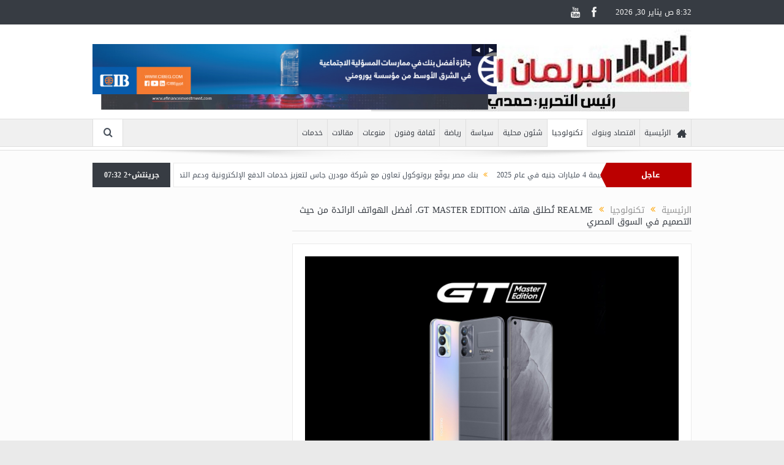

--- FILE ---
content_type: text/html; charset=UTF-8
request_url: http://parliamenteconomic.com/realme-%D8%AA%D9%8F%D8%B7%D9%84%D9%82-%D9%87%D8%A7%D8%AA%D9%81-gt-master-edition%D8%8C-%D8%A3%D9%81%D8%B6%D9%84-%D8%A7%D9%84%D9%87%D9%88%D8%A7%D8%AA%D9%81-%D8%A7%D9%84%D8%B1%D8%A7%D8%A6%D8%AF%D8%A9/
body_size: 17347
content:
<!DOCTYPE html>
<!--[if lt IE 7]>      <html class="no-js lt-ie9 lt-ie8 lt-ie7" dir="rtl" lang="ar"> <![endif]-->
<!--[if IE 7]>         <html class="no-js lt-ie9 lt-ie8" dir="rtl" lang="ar"> <![endif]-->
<!--[if IE 8]>         <html class="no-js lt-ie9" dir="rtl" lang="ar"> <![endif]-->
<!--[if gt IE 8]><!--> <html class="no-js" dir="rtl" lang="ar"> <!--<![endif]-->
    <head>
	<meta charset="UTF-8" />
        <meta http-equiv="X-UA-Compatible" content="IE=edge,chrome=1">
	<title>realme تُطلق هاتف GT Master Edition، أفضل الهواتف الرائدة من حيث التصميم في السوق المصري - البرلمان الاقتصادي</title>
	<link rel="profile" href="http://gmpg.org/xfn/11">
	<link rel="pingback" href="http://parliamenteconomic.com/xmlrpc.php">
<meta property="og:image" content="http://parliamenteconomic.com/wp-content/uploads/2021/12/IMG-20211207-WA0013-1024x576.jpg"/>
    <meta property="og:image:width" content="1024" />
    <meta property="og:image:height" content="1024" />

<meta property="og:title" content="realme تُطلق هاتف GT Master Edition، أفضل الهواتف الرائدة من حيث التصميم في السوق المصري"/>
<meta property="og:type" content="article"/>
<meta property="og:description" content="realme تُطلق هاتف GT Master Edition، أفضل الهواتف الرائدة من حيث التصميم في السوق المصري القاهرة في 7 ديسمبر 2021-أعلنت realme أمس عن إطلاق هاتف GT Master Edition، أفضل هواتفها الرائدة من حيث التصميم"/>
<meta property="og:url" content="http://parliamenteconomic.com/realme-%d8%aa%d9%8f%d8%b7%d9%84%d9%82-%d9%87%d8%a7%d8%aa%d9%81-gt-master-edition%d8%8c-%d8%a3%d9%81%d8%b6%d9%84-%d8%a7%d9%84%d9%87%d9%88%d8%a7%d8%aa%d9%81-%d8%a7%d9%84%d8%b1%d8%a7%d8%a6%d8%af%d8%a9/"/>
<meta property="og:site_name" content="البرلمان الاقتصادي"/>

<meta name="viewport" content="width=device-width, initial-scale=1, maximum-scale=1">
<link rel="shortcut icon" href="" />
<link rel="apple-touch-icon" href="http://parliamenteconomic.com/wp-content/themes/2/goodnews5/apple-touch-icon-precomposed.png" />

<link rel="pingback" href="http://parliamenteconomic.com/xmlrpc.php" />
        <!--[if lt IE 9]>
	<script src="http://parliamenteconomic.com/wp-content/themes/2/goodnews5/framework/helpers/js/html5.js"></script>
	<script src="http://parliamenteconomic.com/wp-content/themes/2/goodnews5/framework/helpers/js/IE9.js"></script>
	<![endif]-->
	<meta name='robots' content='index, follow, max-image-preview:large, max-snippet:-1, max-video-preview:-1' />
	<style>img:is([sizes="auto" i], [sizes^="auto," i]) { contain-intrinsic-size: 3000px 1500px }</style>
	
	<!-- This site is optimized with the Yoast SEO plugin v20.9 - https://yoast.com/wordpress/plugins/seo/ -->
	<link rel="canonical" href="http://parliamenteconomic.com/realme-تُطلق-هاتف-gt-master-edition،-أفضل-الهواتف-الرائدة/" />
	<meta property="og:locale" content="ar_AR" />
	<meta property="og:type" content="article" />
	<meta property="og:title" content="realme تُطلق هاتف GT Master Edition، أفضل الهواتف الرائدة من حيث التصميم في السوق المصري - البرلمان الاقتصادي" />
	<meta property="og:description" content="realme تُطلق هاتف GT Master Edition، أفضل الهواتف الرائدة من حيث التصميم في السوق المصري القاهرة في 7 ديسمبر 2021-أعلنت realme أمس عن إطلاق هاتف GT Master Edition، أفضل هواتفها الرائدة من حيث التصميم لعام 2021. يمثل الهاتف الثوري الجد كليًا في تصميمه وإمكانياته نقلة نوعية في صناعة الهواتف المحمولة على المستوى العالمي، وهو متاح [&hellip;]" />
	<meta property="og:url" content="http://parliamenteconomic.com/realme-تُطلق-هاتف-gt-master-edition،-أفضل-الهواتف-الرائدة/" />
	<meta property="og:site_name" content="البرلمان الاقتصادي" />
	<meta property="article:published_time" content="2021-12-07T13:23:42+00:00" />
	<meta property="og:image" content="http://parliamenteconomic.com/wp-content/uploads/2021/12/IMG-20211207-WA0013.jpg" />
	<meta property="og:image:width" content="1280" />
	<meta property="og:image:height" content="720" />
	<meta property="og:image:type" content="image/jpeg" />
	<meta name="author" content="حمدي الجمل" />
	<meta name="twitter:card" content="summary_large_image" />
	<meta name="twitter:label1" content="كُتب بواسطة" />
	<meta name="twitter:data1" content="حمدي الجمل" />
	<meta name="twitter:label2" content="وقت القراءة المُقدّر" />
	<meta name="twitter:data2" content="دقيقة واحدة" />
	<script type="application/ld+json" class="yoast-schema-graph">{"@context":"https://schema.org","@graph":[{"@type":"WebPage","@id":"http://parliamenteconomic.com/realme-%d8%aa%d9%8f%d8%b7%d9%84%d9%82-%d9%87%d8%a7%d8%aa%d9%81-gt-master-edition%d8%8c-%d8%a3%d9%81%d8%b6%d9%84-%d8%a7%d9%84%d9%87%d9%88%d8%a7%d8%aa%d9%81-%d8%a7%d9%84%d8%b1%d8%a7%d8%a6%d8%af%d8%a9/","url":"http://parliamenteconomic.com/realme-%d8%aa%d9%8f%d8%b7%d9%84%d9%82-%d9%87%d8%a7%d8%aa%d9%81-gt-master-edition%d8%8c-%d8%a3%d9%81%d8%b6%d9%84-%d8%a7%d9%84%d9%87%d9%88%d8%a7%d8%aa%d9%81-%d8%a7%d9%84%d8%b1%d8%a7%d8%a6%d8%af%d8%a9/","name":"realme تُطلق هاتف GT Master Edition، أفضل الهواتف الرائدة من حيث التصميم في السوق المصري - البرلمان الاقتصادي","isPartOf":{"@id":"https://parliamenteconomic.com/#website"},"primaryImageOfPage":{"@id":"http://parliamenteconomic.com/realme-%d8%aa%d9%8f%d8%b7%d9%84%d9%82-%d9%87%d8%a7%d8%aa%d9%81-gt-master-edition%d8%8c-%d8%a3%d9%81%d8%b6%d9%84-%d8%a7%d9%84%d9%87%d9%88%d8%a7%d8%aa%d9%81-%d8%a7%d9%84%d8%b1%d8%a7%d8%a6%d8%af%d8%a9/#primaryimage"},"image":{"@id":"http://parliamenteconomic.com/realme-%d8%aa%d9%8f%d8%b7%d9%84%d9%82-%d9%87%d8%a7%d8%aa%d9%81-gt-master-edition%d8%8c-%d8%a3%d9%81%d8%b6%d9%84-%d8%a7%d9%84%d9%87%d9%88%d8%a7%d8%aa%d9%81-%d8%a7%d9%84%d8%b1%d8%a7%d8%a6%d8%af%d8%a9/#primaryimage"},"thumbnailUrl":"http://parliamenteconomic.com/wp-content/uploads/2021/12/IMG-20211207-WA0013.jpg","datePublished":"2021-12-07T13:23:42+00:00","dateModified":"2021-12-07T13:23:42+00:00","author":{"@id":"https://parliamenteconomic.com/#/schema/person/ee215b81f433740aeca759af1fc3ff77"},"inLanguage":"ar","potentialAction":[{"@type":"ReadAction","target":["http://parliamenteconomic.com/realme-%d8%aa%d9%8f%d8%b7%d9%84%d9%82-%d9%87%d8%a7%d8%aa%d9%81-gt-master-edition%d8%8c-%d8%a3%d9%81%d8%b6%d9%84-%d8%a7%d9%84%d9%87%d9%88%d8%a7%d8%aa%d9%81-%d8%a7%d9%84%d8%b1%d8%a7%d8%a6%d8%af%d8%a9/"]}]},{"@type":"ImageObject","inLanguage":"ar","@id":"http://parliamenteconomic.com/realme-%d8%aa%d9%8f%d8%b7%d9%84%d9%82-%d9%87%d8%a7%d8%aa%d9%81-gt-master-edition%d8%8c-%d8%a3%d9%81%d8%b6%d9%84-%d8%a7%d9%84%d9%87%d9%88%d8%a7%d8%aa%d9%81-%d8%a7%d9%84%d8%b1%d8%a7%d8%a6%d8%af%d8%a9/#primaryimage","url":"http://parliamenteconomic.com/wp-content/uploads/2021/12/IMG-20211207-WA0013.jpg","contentUrl":"http://parliamenteconomic.com/wp-content/uploads/2021/12/IMG-20211207-WA0013.jpg","width":1280,"height":720},{"@type":"WebSite","@id":"https://parliamenteconomic.com/#website","url":"https://parliamenteconomic.com/","name":"البرلمان الاقتصادي","description":"بوابتك لعالم الاقتصاد","potentialAction":[{"@type":"SearchAction","target":{"@type":"EntryPoint","urlTemplate":"https://parliamenteconomic.com/?s={search_term_string}"},"query-input":"required name=search_term_string"}],"inLanguage":"ar"},{"@type":"Person","@id":"https://parliamenteconomic.com/#/schema/person/ee215b81f433740aeca759af1fc3ff77","name":"حمدي الجمل","image":{"@type":"ImageObject","inLanguage":"ar","@id":"https://parliamenteconomic.com/#/schema/person/image/","url":"https://secure.gravatar.com/avatar/e876e96c6fc2872669cd5be4cad5af36?s=96&d=mm&r=g","contentUrl":"https://secure.gravatar.com/avatar/e876e96c6fc2872669cd5be4cad5af36?s=96&d=mm&r=g","caption":"حمدي الجمل"},"url":"http://parliamenteconomic.com/author/hamdy/"}]}</script>
	<!-- / Yoast SEO plugin. -->


<link rel="alternate" type="application/rss+xml" title="البرلمان الاقتصادي &laquo; الخلاصة" href="http://parliamenteconomic.com/feed/" />
<link rel="alternate" type="application/rss+xml" title="البرلمان الاقتصادي &laquo; خلاصة التعليقات" href="http://parliamenteconomic.com/comments/feed/" />
<link rel="alternate" type="application/rss+xml" title="البرلمان الاقتصادي &laquo; realme تُطلق هاتف GT Master Edition، أفضل الهواتف الرائدة من حيث التصميم في السوق المصري خلاصة التعليقات" href="http://parliamenteconomic.com/realme-%d8%aa%d9%8f%d8%b7%d9%84%d9%82-%d9%87%d8%a7%d8%aa%d9%81-gt-master-edition%d8%8c-%d8%a3%d9%81%d8%b6%d9%84-%d8%a7%d9%84%d9%87%d9%88%d8%a7%d8%aa%d9%81-%d8%a7%d9%84%d8%b1%d8%a7%d8%a6%d8%af%d8%a9/feed/" />
<script type="text/javascript">
/* <![CDATA[ */
window._wpemojiSettings = {"baseUrl":"https:\/\/s.w.org\/images\/core\/emoji\/15.0.3\/72x72\/","ext":".png","svgUrl":"https:\/\/s.w.org\/images\/core\/emoji\/15.0.3\/svg\/","svgExt":".svg","source":{"concatemoji":"http:\/\/parliamenteconomic.com\/wp-includes\/js\/wp-emoji-release.min.js?ver=64328e48e711573e1bb9254a57d539b8"}};
/*! This file is auto-generated */
!function(i,n){var o,s,e;function c(e){try{var t={supportTests:e,timestamp:(new Date).valueOf()};sessionStorage.setItem(o,JSON.stringify(t))}catch(e){}}function p(e,t,n){e.clearRect(0,0,e.canvas.width,e.canvas.height),e.fillText(t,0,0);var t=new Uint32Array(e.getImageData(0,0,e.canvas.width,e.canvas.height).data),r=(e.clearRect(0,0,e.canvas.width,e.canvas.height),e.fillText(n,0,0),new Uint32Array(e.getImageData(0,0,e.canvas.width,e.canvas.height).data));return t.every(function(e,t){return e===r[t]})}function u(e,t,n){switch(t){case"flag":return n(e,"\ud83c\udff3\ufe0f\u200d\u26a7\ufe0f","\ud83c\udff3\ufe0f\u200b\u26a7\ufe0f")?!1:!n(e,"\ud83c\uddfa\ud83c\uddf3","\ud83c\uddfa\u200b\ud83c\uddf3")&&!n(e,"\ud83c\udff4\udb40\udc67\udb40\udc62\udb40\udc65\udb40\udc6e\udb40\udc67\udb40\udc7f","\ud83c\udff4\u200b\udb40\udc67\u200b\udb40\udc62\u200b\udb40\udc65\u200b\udb40\udc6e\u200b\udb40\udc67\u200b\udb40\udc7f");case"emoji":return!n(e,"\ud83d\udc26\u200d\u2b1b","\ud83d\udc26\u200b\u2b1b")}return!1}function f(e,t,n){var r="undefined"!=typeof WorkerGlobalScope&&self instanceof WorkerGlobalScope?new OffscreenCanvas(300,150):i.createElement("canvas"),a=r.getContext("2d",{willReadFrequently:!0}),o=(a.textBaseline="top",a.font="600 32px Arial",{});return e.forEach(function(e){o[e]=t(a,e,n)}),o}function t(e){var t=i.createElement("script");t.src=e,t.defer=!0,i.head.appendChild(t)}"undefined"!=typeof Promise&&(o="wpEmojiSettingsSupports",s=["flag","emoji"],n.supports={everything:!0,everythingExceptFlag:!0},e=new Promise(function(e){i.addEventListener("DOMContentLoaded",e,{once:!0})}),new Promise(function(t){var n=function(){try{var e=JSON.parse(sessionStorage.getItem(o));if("object"==typeof e&&"number"==typeof e.timestamp&&(new Date).valueOf()<e.timestamp+604800&&"object"==typeof e.supportTests)return e.supportTests}catch(e){}return null}();if(!n){if("undefined"!=typeof Worker&&"undefined"!=typeof OffscreenCanvas&&"undefined"!=typeof URL&&URL.createObjectURL&&"undefined"!=typeof Blob)try{var e="postMessage("+f.toString()+"("+[JSON.stringify(s),u.toString(),p.toString()].join(",")+"));",r=new Blob([e],{type:"text/javascript"}),a=new Worker(URL.createObjectURL(r),{name:"wpTestEmojiSupports"});return void(a.onmessage=function(e){c(n=e.data),a.terminate(),t(n)})}catch(e){}c(n=f(s,u,p))}t(n)}).then(function(e){for(var t in e)n.supports[t]=e[t],n.supports.everything=n.supports.everything&&n.supports[t],"flag"!==t&&(n.supports.everythingExceptFlag=n.supports.everythingExceptFlag&&n.supports[t]);n.supports.everythingExceptFlag=n.supports.everythingExceptFlag&&!n.supports.flag,n.DOMReady=!1,n.readyCallback=function(){n.DOMReady=!0}}).then(function(){return e}).then(function(){var e;n.supports.everything||(n.readyCallback(),(e=n.source||{}).concatemoji?t(e.concatemoji):e.wpemoji&&e.twemoji&&(t(e.twemoji),t(e.wpemoji)))}))}((window,document),window._wpemojiSettings);
/* ]]> */
</script>
<style id='wp-emoji-styles-inline-css' type='text/css'>

	img.wp-smiley, img.emoji {
		display: inline !important;
		border: none !important;
		box-shadow: none !important;
		height: 1em !important;
		width: 1em !important;
		margin: 0 0.07em !important;
		vertical-align: -0.1em !important;
		background: none !important;
		padding: 0 !important;
	}
</style>
<link rel='stylesheet' id='wp-block-library-rtl-css' href='http://parliamenteconomic.com/wp-includes/css/dist/block-library/style-rtl.min.css?ver=64328e48e711573e1bb9254a57d539b8' type='text/css' media='all' />
<style id='classic-theme-styles-inline-css' type='text/css'>
/*! This file is auto-generated */
.wp-block-button__link{color:#fff;background-color:#32373c;border-radius:9999px;box-shadow:none;text-decoration:none;padding:calc(.667em + 2px) calc(1.333em + 2px);font-size:1.125em}.wp-block-file__button{background:#32373c;color:#fff;text-decoration:none}
</style>
<style id='global-styles-inline-css' type='text/css'>
:root{--wp--preset--aspect-ratio--square: 1;--wp--preset--aspect-ratio--4-3: 4/3;--wp--preset--aspect-ratio--3-4: 3/4;--wp--preset--aspect-ratio--3-2: 3/2;--wp--preset--aspect-ratio--2-3: 2/3;--wp--preset--aspect-ratio--16-9: 16/9;--wp--preset--aspect-ratio--9-16: 9/16;--wp--preset--color--black: #000000;--wp--preset--color--cyan-bluish-gray: #abb8c3;--wp--preset--color--white: #ffffff;--wp--preset--color--pale-pink: #f78da7;--wp--preset--color--vivid-red: #cf2e2e;--wp--preset--color--luminous-vivid-orange: #ff6900;--wp--preset--color--luminous-vivid-amber: #fcb900;--wp--preset--color--light-green-cyan: #7bdcb5;--wp--preset--color--vivid-green-cyan: #00d084;--wp--preset--color--pale-cyan-blue: #8ed1fc;--wp--preset--color--vivid-cyan-blue: #0693e3;--wp--preset--color--vivid-purple: #9b51e0;--wp--preset--gradient--vivid-cyan-blue-to-vivid-purple: linear-gradient(135deg,rgba(6,147,227,1) 0%,rgb(155,81,224) 100%);--wp--preset--gradient--light-green-cyan-to-vivid-green-cyan: linear-gradient(135deg,rgb(122,220,180) 0%,rgb(0,208,130) 100%);--wp--preset--gradient--luminous-vivid-amber-to-luminous-vivid-orange: linear-gradient(135deg,rgba(252,185,0,1) 0%,rgba(255,105,0,1) 100%);--wp--preset--gradient--luminous-vivid-orange-to-vivid-red: linear-gradient(135deg,rgba(255,105,0,1) 0%,rgb(207,46,46) 100%);--wp--preset--gradient--very-light-gray-to-cyan-bluish-gray: linear-gradient(135deg,rgb(238,238,238) 0%,rgb(169,184,195) 100%);--wp--preset--gradient--cool-to-warm-spectrum: linear-gradient(135deg,rgb(74,234,220) 0%,rgb(151,120,209) 20%,rgb(207,42,186) 40%,rgb(238,44,130) 60%,rgb(251,105,98) 80%,rgb(254,248,76) 100%);--wp--preset--gradient--blush-light-purple: linear-gradient(135deg,rgb(255,206,236) 0%,rgb(152,150,240) 100%);--wp--preset--gradient--blush-bordeaux: linear-gradient(135deg,rgb(254,205,165) 0%,rgb(254,45,45) 50%,rgb(107,0,62) 100%);--wp--preset--gradient--luminous-dusk: linear-gradient(135deg,rgb(255,203,112) 0%,rgb(199,81,192) 50%,rgb(65,88,208) 100%);--wp--preset--gradient--pale-ocean: linear-gradient(135deg,rgb(255,245,203) 0%,rgb(182,227,212) 50%,rgb(51,167,181) 100%);--wp--preset--gradient--electric-grass: linear-gradient(135deg,rgb(202,248,128) 0%,rgb(113,206,126) 100%);--wp--preset--gradient--midnight: linear-gradient(135deg,rgb(2,3,129) 0%,rgb(40,116,252) 100%);--wp--preset--font-size--small: 13px;--wp--preset--font-size--medium: 20px;--wp--preset--font-size--large: 36px;--wp--preset--font-size--x-large: 42px;--wp--preset--spacing--20: 0.44rem;--wp--preset--spacing--30: 0.67rem;--wp--preset--spacing--40: 1rem;--wp--preset--spacing--50: 1.5rem;--wp--preset--spacing--60: 2.25rem;--wp--preset--spacing--70: 3.38rem;--wp--preset--spacing--80: 5.06rem;--wp--preset--shadow--natural: 6px 6px 9px rgba(0, 0, 0, 0.2);--wp--preset--shadow--deep: 12px 12px 50px rgba(0, 0, 0, 0.4);--wp--preset--shadow--sharp: 6px 6px 0px rgba(0, 0, 0, 0.2);--wp--preset--shadow--outlined: 6px 6px 0px -3px rgba(255, 255, 255, 1), 6px 6px rgba(0, 0, 0, 1);--wp--preset--shadow--crisp: 6px 6px 0px rgba(0, 0, 0, 1);}:where(.is-layout-flex){gap: 0.5em;}:where(.is-layout-grid){gap: 0.5em;}body .is-layout-flex{display: flex;}.is-layout-flex{flex-wrap: wrap;align-items: center;}.is-layout-flex > :is(*, div){margin: 0;}body .is-layout-grid{display: grid;}.is-layout-grid > :is(*, div){margin: 0;}:where(.wp-block-columns.is-layout-flex){gap: 2em;}:where(.wp-block-columns.is-layout-grid){gap: 2em;}:where(.wp-block-post-template.is-layout-flex){gap: 1.25em;}:where(.wp-block-post-template.is-layout-grid){gap: 1.25em;}.has-black-color{color: var(--wp--preset--color--black) !important;}.has-cyan-bluish-gray-color{color: var(--wp--preset--color--cyan-bluish-gray) !important;}.has-white-color{color: var(--wp--preset--color--white) !important;}.has-pale-pink-color{color: var(--wp--preset--color--pale-pink) !important;}.has-vivid-red-color{color: var(--wp--preset--color--vivid-red) !important;}.has-luminous-vivid-orange-color{color: var(--wp--preset--color--luminous-vivid-orange) !important;}.has-luminous-vivid-amber-color{color: var(--wp--preset--color--luminous-vivid-amber) !important;}.has-light-green-cyan-color{color: var(--wp--preset--color--light-green-cyan) !important;}.has-vivid-green-cyan-color{color: var(--wp--preset--color--vivid-green-cyan) !important;}.has-pale-cyan-blue-color{color: var(--wp--preset--color--pale-cyan-blue) !important;}.has-vivid-cyan-blue-color{color: var(--wp--preset--color--vivid-cyan-blue) !important;}.has-vivid-purple-color{color: var(--wp--preset--color--vivid-purple) !important;}.has-black-background-color{background-color: var(--wp--preset--color--black) !important;}.has-cyan-bluish-gray-background-color{background-color: var(--wp--preset--color--cyan-bluish-gray) !important;}.has-white-background-color{background-color: var(--wp--preset--color--white) !important;}.has-pale-pink-background-color{background-color: var(--wp--preset--color--pale-pink) !important;}.has-vivid-red-background-color{background-color: var(--wp--preset--color--vivid-red) !important;}.has-luminous-vivid-orange-background-color{background-color: var(--wp--preset--color--luminous-vivid-orange) !important;}.has-luminous-vivid-amber-background-color{background-color: var(--wp--preset--color--luminous-vivid-amber) !important;}.has-light-green-cyan-background-color{background-color: var(--wp--preset--color--light-green-cyan) !important;}.has-vivid-green-cyan-background-color{background-color: var(--wp--preset--color--vivid-green-cyan) !important;}.has-pale-cyan-blue-background-color{background-color: var(--wp--preset--color--pale-cyan-blue) !important;}.has-vivid-cyan-blue-background-color{background-color: var(--wp--preset--color--vivid-cyan-blue) !important;}.has-vivid-purple-background-color{background-color: var(--wp--preset--color--vivid-purple) !important;}.has-black-border-color{border-color: var(--wp--preset--color--black) !important;}.has-cyan-bluish-gray-border-color{border-color: var(--wp--preset--color--cyan-bluish-gray) !important;}.has-white-border-color{border-color: var(--wp--preset--color--white) !important;}.has-pale-pink-border-color{border-color: var(--wp--preset--color--pale-pink) !important;}.has-vivid-red-border-color{border-color: var(--wp--preset--color--vivid-red) !important;}.has-luminous-vivid-orange-border-color{border-color: var(--wp--preset--color--luminous-vivid-orange) !important;}.has-luminous-vivid-amber-border-color{border-color: var(--wp--preset--color--luminous-vivid-amber) !important;}.has-light-green-cyan-border-color{border-color: var(--wp--preset--color--light-green-cyan) !important;}.has-vivid-green-cyan-border-color{border-color: var(--wp--preset--color--vivid-green-cyan) !important;}.has-pale-cyan-blue-border-color{border-color: var(--wp--preset--color--pale-cyan-blue) !important;}.has-vivid-cyan-blue-border-color{border-color: var(--wp--preset--color--vivid-cyan-blue) !important;}.has-vivid-purple-border-color{border-color: var(--wp--preset--color--vivid-purple) !important;}.has-vivid-cyan-blue-to-vivid-purple-gradient-background{background: var(--wp--preset--gradient--vivid-cyan-blue-to-vivid-purple) !important;}.has-light-green-cyan-to-vivid-green-cyan-gradient-background{background: var(--wp--preset--gradient--light-green-cyan-to-vivid-green-cyan) !important;}.has-luminous-vivid-amber-to-luminous-vivid-orange-gradient-background{background: var(--wp--preset--gradient--luminous-vivid-amber-to-luminous-vivid-orange) !important;}.has-luminous-vivid-orange-to-vivid-red-gradient-background{background: var(--wp--preset--gradient--luminous-vivid-orange-to-vivid-red) !important;}.has-very-light-gray-to-cyan-bluish-gray-gradient-background{background: var(--wp--preset--gradient--very-light-gray-to-cyan-bluish-gray) !important;}.has-cool-to-warm-spectrum-gradient-background{background: var(--wp--preset--gradient--cool-to-warm-spectrum) !important;}.has-blush-light-purple-gradient-background{background: var(--wp--preset--gradient--blush-light-purple) !important;}.has-blush-bordeaux-gradient-background{background: var(--wp--preset--gradient--blush-bordeaux) !important;}.has-luminous-dusk-gradient-background{background: var(--wp--preset--gradient--luminous-dusk) !important;}.has-pale-ocean-gradient-background{background: var(--wp--preset--gradient--pale-ocean) !important;}.has-electric-grass-gradient-background{background: var(--wp--preset--gradient--electric-grass) !important;}.has-midnight-gradient-background{background: var(--wp--preset--gradient--midnight) !important;}.has-small-font-size{font-size: var(--wp--preset--font-size--small) !important;}.has-medium-font-size{font-size: var(--wp--preset--font-size--medium) !important;}.has-large-font-size{font-size: var(--wp--preset--font-size--large) !important;}.has-x-large-font-size{font-size: var(--wp--preset--font-size--x-large) !important;}
:where(.wp-block-post-template.is-layout-flex){gap: 1.25em;}:where(.wp-block-post-template.is-layout-grid){gap: 1.25em;}
:where(.wp-block-columns.is-layout-flex){gap: 2em;}:where(.wp-block-columns.is-layout-grid){gap: 2em;}
:root :where(.wp-block-pullquote){font-size: 1.5em;line-height: 1.6;}
</style>
<link rel='stylesheet' id='plugins-css' href='http://parliamenteconomic.com/wp-content/themes/2/goodnews5/css/plugins.css?ver=64328e48e711573e1bb9254a57d539b8' type='text/css' media='all' />
<link rel='stylesheet' id='main-css' href='http://parliamenteconomic.com/wp-content/themes/2/goodnews5/css/main.css?ver=64328e48e711573e1bb9254a57d539b8' type='text/css' media='all' />
<link rel='stylesheet' id='responsive-css' href='http://parliamenteconomic.com/wp-content/themes/2/goodnews5/css/media.css?ver=64328e48e711573e1bb9254a57d539b8' type='text/css' media='all' />
<link rel='stylesheet' id='style-css' href='http://parliamenteconomic.com/wp-content/themes/2/goodnews5/style.css?ver=64328e48e711573e1bb9254a57d539b8' type='text/css' media='all' />
<script type="text/javascript" src="http://parliamenteconomic.com/wp-includes/js/jquery/jquery.min.js?ver=3.7.1" id="jquery-core-js"></script>
<script type="text/javascript" src="http://parliamenteconomic.com/wp-includes/js/jquery/jquery-migrate.min.js?ver=3.4.1" id="jquery-migrate-js"></script>
<link rel="https://api.w.org/" href="http://parliamenteconomic.com/wp-json/" /><link rel="alternate" title="JSON" type="application/json" href="http://parliamenteconomic.com/wp-json/wp/v2/posts/21039" /><link rel="EditURI" type="application/rsd+xml" title="RSD" href="http://parliamenteconomic.com/xmlrpc.php?rsd" />
<link rel="stylesheet" href="http://parliamenteconomic.com/wp-content/themes/2/goodnews5/rtl.css" type="text/css" media="screen" />
<link rel='shortlink' href='http://parliamenteconomic.com/?p=21039' />
<link rel="alternate" title="oEmbed (JSON)" type="application/json+oembed" href="http://parliamenteconomic.com/wp-json/oembed/1.0/embed?url=http%3A%2F%2Fparliamenteconomic.com%2Frealme-%25d8%25aa%25d9%258f%25d8%25b7%25d9%2584%25d9%2582-%25d9%2587%25d8%25a7%25d8%25aa%25d9%2581-gt-master-edition%25d8%258c-%25d8%25a3%25d9%2581%25d8%25b6%25d9%2584-%25d8%25a7%25d9%2584%25d9%2587%25d9%2588%25d8%25a7%25d8%25aa%25d9%2581-%25d8%25a7%25d9%2584%25d8%25b1%25d8%25a7%25d8%25a6%25d8%25af%25d8%25a9%2F" />
<link rel="alternate" title="oEmbed (XML)" type="text/xml+oembed" href="http://parliamenteconomic.com/wp-json/oembed/1.0/embed?url=http%3A%2F%2Fparliamenteconomic.com%2Frealme-%25d8%25aa%25d9%258f%25d8%25b7%25d9%2584%25d9%2582-%25d9%2587%25d8%25a7%25d8%25aa%25d9%2581-gt-master-edition%25d8%258c-%25d8%25a3%25d9%2581%25d8%25b6%25d9%2584-%25d8%25a7%25d9%2584%25d9%2587%25d9%2588%25d8%25a7%25d8%25aa%25d9%2581-%25d8%25a7%25d9%2584%25d8%25b1%25d8%25a7%25d8%25a6%25d8%25af%25d8%25a9%2F&#038;format=xml" />
<meta name="generator" content="Powered by WPBakery Page Builder - drag and drop page builder for WordPress."/>
<!--[if lte IE 9]><link rel="stylesheet" type="text/css" href="http://parliamenteconomic.com/wp-content/plugins/js_composer/assets/css/vc_lte_ie9.min.css" media="screen"><![endif]--><!-- Tracking code easily added by NK Google Analytics -->
<script type="text/javascript"> 
(function(i,s,o,g,r,a,m){i['GoogleAnalyticsObject']=r;i[r]=i[r]||function(){ 
(i[r].q=i[r].q||[]).push(arguments)},i[r].l=1*new Date();a=s.createElement(o), 
m=s.getElementsByTagName(o)[0];a.async=1;a.src=g;m.parentNode.insertBefore(a,m) 
})(window,document,'script','https://www.google-analytics.com/analytics.js','ga'); 
ga('create', 'UA-113401475-1', 'auto'); 
ga('send', 'pageview'); 
</script> 
<link rel="icon" href="http://parliamenteconomic.com/wp-content/uploads/2018/01/cropped-logo-32x32.png" sizes="32x32" />
<link rel="icon" href="http://parliamenteconomic.com/wp-content/uploads/2018/01/cropped-logo-192x192.png" sizes="192x192" />
<link rel="apple-touch-icon" href="http://parliamenteconomic.com/wp-content/uploads/2018/01/cropped-logo-180x180.png" />
<meta name="msapplication-TileImage" content="http://parliamenteconomic.com/wp-content/uploads/2018/01/cropped-logo-270x270.png" />
<style type="text/css" title="dynamic-css" class="options-output">body{color:#8e8e8e;}</style><style type="text/css">
    
.header > .inner, .header .logo {
line-height: 154px;
height: 154px;
}
/* Category background */
body, body.layout-boxed {
}
.entry-content p {
    font-size: 16px;
    color: #000;
    font-weight: 700;
    text-align: justify;
}</style>
<noscript><style type="text/css"> .wpb_animate_when_almost_visible { opacity: 1; }</style></noscript>    </head>
    <body class="rtl post-template-default single single-post postid-21039 single-format-standard left-sidebar singular layout-boxed navigation_highlight_ancestor time_in_twelve_format wpb-js-composer js-comp-ver-5.4.5 vc_responsive" itemscope="itemscope" itemtype="http://schema.org/WebPage">
    
        <!--[if lt IE 7]>
            <p class="browsehappy">أنت تستخدم <strong>قديم</strong> متصفح. من فضلك <a href="http://browsehappy.com/">قم بتحديث المتصفحr</a>لتحسين التجربة</p>
        <![endif]-->
        <div class="boxed-wrap clearfix">
	    <div id="header-wrapper">
                         <div class="topbar">
  <div class="inner">
    <div class="today_date">
8:32 ص يناير 30, 2026  </div>
        <div class="top-left-content">
                 
                         </div> <!--tb left-->
        <div class="top-right-content">
            		    <ul class="mom-social-icons">
        
                <li class="facebook"><a target="_blank" class="vector_icon" href="https://www.facebook.com/parliamenteconomic/"><i class="fa-icon-facebook "></i></a></li>        
        
        
        
                        <li class="youtube"><a target="_blank" class="vector_icon" href="https://www.youtube.com/channel/UCgmr4RZVC-UOJAl63cbcXew"><i class="fa-icon-youtube"></i></a></li>
        
        
        
        

        

        
                        	
	    </ul>
                    </div> <!--tb right-->
</div>
 </div> <!--topbar-->
             <header class="header " itemscope="itemscope" itemtype="http://schema.org/WPHeader" role="banner">
                <div class="inner">
						                    <div class="logo">
					                    <a href="http://parliamenteconomic.com">
		                                                    <img src="http://parliamenteconomic.com/wp-content/uploads/2025/10/IMG-20251001-WA0046.jpg" alt="البرلمان الاقتصادي" width="529" height="142" />
                                                                                               <img class="mom_retina_logo" src="http://parliamenteconomic.com/wp-content/uploads/2025/10/IMG-20251001-WA0046.jpg" width="529" height="142" alt="البرلمان الاقتصادي" />
                                                		                    </a>

					
                    </div>
                                        <div class="header-right">
                                  		<script type="text/javascript">
		jQuery(document).ready(function($) {
			$('.e3lanat-rotator-id-428 .mom-e3lanat-inner').imagesLoaded( function() {
			jQuery('.e3lanat-rotator-id-428 .mom-e3lanat-inner').boxSlider({
				autoScroll: true,
				timeout: 6000,
				speed: 800,
				effect: 'scrollVert3d',
				pauseOnHover: true,
				next:'.e3lanat-rotator-id-428 .adr-next',
				prev: '.e3lanat-rotator-id-428 .adr-prev'
				
			});

			});

		});
	</script>
		<div class="mom-e3lanat-wrap  ">
	<div class="mom-e3lanat e3lanat-layout-rotator e3lanat-rotator-id-428" style="width:660px; height:90px;">
	<div class="adr-arrows"><span class="adr-prev"><i class="enotype-icon-arrow-left4"></i></span><span class="adr-next"><i class="enotype-icon-arrow-right4"></i></span></div>	<div class="mom-e3lanat-inner">
		
				<div class="mom-e3lan" data-id="3887" style=" ">
					<a href="https://www.cibeg.com/English/Pages/default.aspx" target="_blank"><img src="http://parliamenteconomic.com/wp-content/uploads/2018/06/Veto-728x90px-3-2.jpg" alt="ad" width="660" height="90"></a>
		 	</div><!--mom ad-->
					<div class="mom-e3lan" data-id="3887" style=" ">
					<a href="http://www.scbank.com.eg/" target="_blank"><img src="http://parliamenteconomic.com/wp-content/uploads/2018/06/Web-Banner-720X90-Ar-1.jpg" alt="ad" width="660" height="90"></a>
		 	</div><!--mom ad-->
					<div class="mom-e3lan" data-id="3887" style=" ">
					<a href="https://www.facebook.com/BDCEgypt/" target="_blank"><img src="http://parliamenteconomic.com/wp-content/uploads/2018/06/Logo.png" alt="ad" width="660" height="90"></a>
		 	</div><!--mom ad-->
					<div class="mom-e3lan" data-id="3887" style=" ">
					<a href="https://www.idb.com.eg/" target="_blank"><img src="http://parliamenteconomic.com/wp-content/uploads/2018/06/idb.png" alt="ad" width="660" height="90"></a>
		 	</div><!--mom ad-->
					<div class="mom-e3lan" data-id="3887" style=" ">
		<div class="e3lan-code"><a href="https://youtu.be/v_X_7j0xAGM?si=alRANB5duHG6lGdz" ><img src="http://parliamenteconomic.com/wp-content/uploads/2025/11/56e69dbf-b08a-4110-9304-f31147560bcc.jpeg" > </a></div>	</div><!--mom ad-->
					<div class="mom-e3lan" data-id="3887" style=" ">
		<div class="e3lan-code"><a href="https://bnkmsr.com/3K0TcSt" > <img src="http://parliamenteconomic.com/wp-content/uploads/2025/09/ee44b01d-237a-4fd9-80a4-4915a6a4a066.jpeg" /></a></div>	</div><!--mom ad-->
					<div class="mom-e3lan" data-id="3887" style=" ">
		<div class="e3lan-code"><a href="#1" ><img src="http://parliamenteconomic.com/wp-content/uploads/2024/11/e4e4f56d-1487-4cdc-b2ae-d1671e482e7a.jpeg" > </a></div>	</div><!--mom ad-->
					<div class="mom-e3lan" data-id="3887" style=" ">
		<div class="e3lan-code"><a href="#1" ><img src="http://parliamenteconomic.com/wp-content/uploads/2025/11/dd7b16c7-d014-4ea1-8cc1-c43c59d18382-1.jpeg" > </a></div>	</div><!--mom ad-->
					<div class="mom-e3lan" data-id="3887" style=" ">
		<div class="e3lan-code"><a href="#1" ><img src="http://parliamenteconomic.com/wp-content/uploads/2025/09/038bf613-b4da-4806-9a94-740d8d6e8b34.jpeg" > </a></div>	</div><!--mom ad-->
					<div class="mom-e3lan" data-id="3887" style=" ">
		<div class="e3lan-code"><a href="#1" ><img src="http://parliamenteconomic.com/wp-content/uploads/2025/01/eb9fb5cb-1aa8-4e6c-a58f-ecd0c3c19b6b.jpeg" > </a></div>	</div><!--mom ad-->
					<div class="mom-e3lan" data-id="3887" style=" ">
		<div class="e3lan-code"><a href="https://m.facebook.com/NationalPostAuthority/" ><img src="http://parliamenteconomic.com/wp-content/uploads/2025/12/28f07c61-2184-42a9-b3f6-77e9aa0a90b1.jpeg" > </a></div>	</div><!--mom ad-->
			</div>
	</div>	<!--Mom ads-->
	</div>
                    </div> <!--header right-->
                    
                <div class="clear"></div>
                </div>
            </header>
	    	    </div> <!--header wrap-->
                                    <nav id="navigation" itemtype="http://schema.org/SiteNavigationElement" itemscope="itemscope" role="navigation" class="dd-effect-slide ">
                <div class="navigation-inner">
                <div class="inner">
                                                                <ul id="menu-%d8%a7%d9%84%d8%b1%d8%a6%d9%8a%d8%b3%d9%8a%d8%a9" class="main-menu mom_visibility_desktop"><li id="menu-item-158" class="menu-item menu-item-type-post_type menu-item-object-page menu-item-home mom_default_menu_item menu-item-depth-0"><a href="http://parliamenteconomic.com/"><i class="momizat-icon-home2"></i>الرئيسية</a></li>
<li id="menu-item-159" class="menu-item menu-item-type-taxonomy menu-item-object-category mom_default_menu_item menu-item-depth-0"><a href="http://parliamenteconomic.com/category/%d8%a7%d9%82%d8%aa%d8%b5%d8%a7%d8%af-%d9%88%d8%a8%d9%86%d9%88%d9%83/">اقتصاد وبنوك</a></li>
<li id="menu-item-160" class="menu-item menu-item-type-taxonomy menu-item-object-category current-post-ancestor current-menu-parent current-post-parent mom_default_menu_item menu-item-depth-0"><a href="http://parliamenteconomic.com/category/%d8%aa%d9%83%d9%86%d9%88%d9%84%d9%88%d8%ac%d9%8a%d8%a7/">تكنولوجيا</a></li>
<li id="menu-item-164" class="menu-item menu-item-type-taxonomy menu-item-object-category mom_default_menu_item menu-item-depth-0"><a href="http://parliamenteconomic.com/category/%d8%b4%d8%a6%d9%88%d9%86-%d9%85%d8%ad%d9%84%d9%8a%d8%a9/">شئون محلية</a></li>
<li id="menu-item-163" class="menu-item menu-item-type-taxonomy menu-item-object-category mom_default_menu_item menu-item-depth-0"><a href="http://parliamenteconomic.com/category/%d8%b3%d9%8a%d8%a7%d8%b3%d8%a9/">سياسة</a></li>
<li id="menu-item-162" class="menu-item menu-item-type-taxonomy menu-item-object-category mom_default_menu_item menu-item-depth-0"><a href="http://parliamenteconomic.com/category/%d8%b1%d9%8a%d8%a7%d8%b6%d8%a9/">رياضة</a></li>
<li id="menu-item-161" class="menu-item menu-item-type-taxonomy menu-item-object-category mom_default_menu_item menu-item-depth-0"><a href="http://parliamenteconomic.com/category/%d8%ab%d9%82%d8%a7%d9%81%d8%a9-%d9%88%d9%81%d9%86%d9%88%d9%86/">ثقافة وفنون</a></li>
<li id="menu-item-166" class="menu-item menu-item-type-taxonomy menu-item-object-category mom_default_menu_item menu-item-depth-0"><a href="http://parliamenteconomic.com/category/%d9%85%d9%86%d9%88%d8%b9%d8%a7%d8%aa/">منوعات</a></li>
<li id="menu-item-165" class="menu-item menu-item-type-taxonomy menu-item-object-category mom_default_menu_item menu-item-depth-0"><a href="http://parliamenteconomic.com/category/%d9%85%d9%82%d8%a7%d9%84%d8%a7%d8%aa/">مقالات</a></li>
<li id="menu-item-284" class="menu-item menu-item-type-taxonomy menu-item-object-category mom_default_menu_item menu-item-depth-0"><a href="http://parliamenteconomic.com/category/%d8%ae%d8%af%d9%85%d8%a7%d8%aa/">خدمات</a></li>
</ul>                                                                <div class="device-menu-wrap mom_visibility_device">
                        <div id="menu-holder" class="device-menu-holder">
                            <i class="fa-icon-align-justify mh-icon"></i> <span class="the_menu_holder_area"><i class="dmh-icon"></i>قائمة</span><i class="mh-caret"></i>
                        </div>
                        <ul id="menu-%d8%a7%d9%84%d8%b1%d8%a6%d9%8a%d8%b3%d9%8a%d8%a9-1" class="device-menu mom_visibility_device"><li id="menu-item-158" class="menu-item menu-item-type-post_type menu-item-object-page menu-item-home mom_default_menu_item menu-item-depth-0"><a href="http://parliamenteconomic.com/"><i class="momizat-icon-home2"></i>الرئيسية</a></li>
<li id="menu-item-159" class="menu-item menu-item-type-taxonomy menu-item-object-category mom_default_menu_item menu-item-depth-0"><a href="http://parliamenteconomic.com/category/%d8%a7%d9%82%d8%aa%d8%b5%d8%a7%d8%af-%d9%88%d8%a8%d9%86%d9%88%d9%83/">اقتصاد وبنوك</a></li>
<li id="menu-item-160" class="menu-item menu-item-type-taxonomy menu-item-object-category current-post-ancestor current-menu-parent current-post-parent mom_default_menu_item menu-item-depth-0"><a href="http://parliamenteconomic.com/category/%d8%aa%d9%83%d9%86%d9%88%d9%84%d9%88%d8%ac%d9%8a%d8%a7/">تكنولوجيا</a></li>
<li id="menu-item-164" class="menu-item menu-item-type-taxonomy menu-item-object-category mom_default_menu_item menu-item-depth-0"><a href="http://parliamenteconomic.com/category/%d8%b4%d8%a6%d9%88%d9%86-%d9%85%d8%ad%d9%84%d9%8a%d8%a9/">شئون محلية</a></li>
<li id="menu-item-163" class="menu-item menu-item-type-taxonomy menu-item-object-category mom_default_menu_item menu-item-depth-0"><a href="http://parliamenteconomic.com/category/%d8%b3%d9%8a%d8%a7%d8%b3%d8%a9/">سياسة</a></li>
<li id="menu-item-162" class="menu-item menu-item-type-taxonomy menu-item-object-category mom_default_menu_item menu-item-depth-0"><a href="http://parliamenteconomic.com/category/%d8%b1%d9%8a%d8%a7%d8%b6%d8%a9/">رياضة</a></li>
<li id="menu-item-161" class="menu-item menu-item-type-taxonomy menu-item-object-category mom_default_menu_item menu-item-depth-0"><a href="http://parliamenteconomic.com/category/%d8%ab%d9%82%d8%a7%d9%81%d8%a9-%d9%88%d9%81%d9%86%d9%88%d9%86/">ثقافة وفنون</a></li>
<li id="menu-item-166" class="menu-item menu-item-type-taxonomy menu-item-object-category mom_default_menu_item menu-item-depth-0"><a href="http://parliamenteconomic.com/category/%d9%85%d9%86%d9%88%d8%b9%d8%a7%d8%aa/">منوعات</a></li>
<li id="menu-item-165" class="menu-item menu-item-type-taxonomy menu-item-object-category mom_default_menu_item menu-item-depth-0"><a href="http://parliamenteconomic.com/category/%d9%85%d9%82%d8%a7%d9%84%d8%a7%d8%aa/">مقالات</a></li>
<li id="menu-item-284" class="menu-item menu-item-type-taxonomy menu-item-object-category mom_default_menu_item menu-item-depth-0"><a href="http://parliamenteconomic.com/category/%d8%ae%d8%af%d9%85%d8%a7%d8%aa/">خدمات</a></li>
</ul>                        </div>
                                            		    <div class="nav-buttons">
                                        		                        <span class="nav-button nav-search">
                        <i class="fa-icon-search"></i>
                    </span>
                    <div class="nb-inner-wrap search-wrap border-box">
                        <div class="nb-inner sw-inner">
                        <div class="search-form mom-search-form">
                            <form method="get" action="http://parliamenteconomic.com">
                                <input class="sf" type="text" placeholder="بحث ..." autocomplete="off" name="s">
                                <button class="button" type="submit"><i class="fa-icon-search"></i></button>
                            </form>
                            <span class="sf-loading"><img src="http://parliamenteconomic.com/wp-content/themes/2/goodnews5/images/ajax-search-nav.gif" alt="loading..." width="16" height="16"></span>
                        </div>
                    <div class="ajax_search_results">
                    </div> <!--ajax search results-->
                    </div> <!--sw inner-->
                    </div> <!--search wrap-->
                    
        		    </div> <!--nav-buttons-->

                </div>
                </div> <!--nav inner-->
            </nav> <!--Navigation-->
            	    <div class="boxed-content-wrapper clearfix">
                        <div class="nav-shaddow"></div>
                         <div style="margin-top:-17px; margin-bottom:20px;"></div>
            
  <div class="mom_contet_e3lanat mc_e3lan-right mca-fixed">
      		<div class="mom-e3lanat-wrap  ">
	<div class="mom-e3lanat " style="">
		<div class="mom-e3lanat-inner">
		
		</div>
	</div>	<!--Mom ads-->
	</div>
  </div>
  <div class="mom_contet_e3lanat mc_e3lan-left mca-fixed">
      		<div class="mom-e3lanat-wrap  ">
	<div class="mom-e3lanat " style="">
		<div class="mom-e3lanat-inner">
		
		</div>
	</div>	<!--Mom ads-->
	</div>
  </div>
            <div class="inner">
                        
        <div class="breaking-news">
    <div class="the_ticker" >
    <div class="bn-title"><span>عاجل</span></div>
    <div class="news-ticker " data-timeout="5000">
        <ul>
            <li><i class="fa-icon-double-angle-left"></i><a href="http://parliamenteconomic.com/%d8%ad%d8%b3%d9%86-%d8%b9%d8%a8%d8%af%d8%a7%d9%84%d9%84%d9%87-%d8%a7%d9%84%d9%85%d8%b1%d9%83%d8%b2%d9%8a-%d8%a7%d8%ac%d9%87%d8%b6-%d8%b9%d9%85%d9%84%d9%8a%d8%a7%d8%aa-%d8%a7%d8%ad%d8%aa%d9%8a%d8%a7/">حسن عبدالله : المركزي اجهض  عمليات احتيال بقيمة 4 مليارات جنيه في عام 2025</a></li>
            <li><i class="fa-icon-double-angle-left"></i><a href="http://parliamenteconomic.com/%d8%a8%d9%86%d9%83-%d9%85%d8%b5%d8%b1-%d9%8a%d9%88%d9%82%d9%91%d8%b9-%d8%a8%d8%b1%d9%88%d8%aa%d9%88%d9%83%d9%88%d9%84-%d8%aa%d8%b9%d8%a7%d9%88%d9%86-%d9%85%d8%b9-%d8%b4%d8%b1%d9%83%d8%a9-%d9%85%d9%88/">بنك مصر يوقّع بروتوكول تعاون مع شركة مودرن جاس لتعزيز  خدمات الدفع الإلكترونية ودعم التحول الرقمي</a></li>
            <li><i class="fa-icon-double-angle-left"></i><a href="http://parliamenteconomic.com/%d8%b4%d8%b1%d9%83%d8%a9-%d8%a3%d9%88%d8%a8%d9%88-%d8%aa%d9%81%d8%aa%d8%aa%d8%ad-%d8%a3%d8%ad%d8%af%d8%ab-%d9%85%d8%aa%d8%a7%d8%ac%d8%b1-experience-service-%d9%81%d9%8a-%d8%b7%d9%86%d8%b7%d8%a7/">*شركة أوبو تفتتح أحدث متاجر Experience &#038; Service في طنطا لتعزيز الابتكار بقطاع التجزئة والارتقاء بخدمات ما بعد البيع في مصر*</a></li>
            <li><i class="fa-icon-double-angle-left"></i><a href="http://parliamenteconomic.com/%d8%b5%d9%86%d8%af%d9%88%d9%82-%d8%a7%d9%84%d8%a5%d8%b3%d9%83%d8%a7%d9%86-%d8%a7%d9%84%d8%a7%d8%ac%d8%aa%d9%85%d8%a7%d8%b9%d9%8a-%d9%88%d8%a8%d9%86%d9%83-%d8%a7%d9%84%d8%aa%d9%86%d9%85%d9%8a%d8%a9/">صندوق الإسكان الاجتماعي وبنك التنمية الصناعية يوقعان بروتوكول تعاون لتوفير 4 مليارات جنيه لتمويل وحدات المواطنين منخفضي ومتوسطي الدخل</a></li>
            <li><i class="fa-icon-double-angle-left"></i><a href="http://parliamenteconomic.com/%d8%a8%d8%ac%d9%88%d8%a7%d8%a6%d8%b2-%d8%aa%d8%b5%d9%84-%d8%a7%d9%84%d9%89-%d9%83%d9%8a%d9%84%d9%88-%d8%b0%d9%87%d8%a8-%d8%a7%d9%84%d8%a8%d9%86%d9%83-%d8%a7%d9%84%d8%a3%d9%87%d9%84%d9%8a-%d8%a7/">بجوائز تصل الى كيلو ذهب..  البنك الأهلي المصري يطلق حملة ترويجية لكافة عملاء الأوعية الادخارية والحسابات الحاليين والجدد.</a></li>
            <li><i class="fa-icon-double-angle-left"></i><a href="http://parliamenteconomic.com/%d8%a7%d9%84%d8%a8%d9%86%d9%83-%d8%a7%d9%84%d8%aa%d8%ac%d8%a7%d8%b1%d9%8a-%d8%a7%d9%84%d8%af%d9%88%d9%84%d9%8a-%d9%85%d8%b5%d8%b1-cib-%d9%8a%d8%aa%d8%b5%d8%af%d8%b1-%d8%a7%d9%84%d8%a5%d9%81%d8%b5/">البنك التجاري الدولي- مصر (CIB) يتصدر الإفصاح البيئي عالميًا ويحصل على تصنيف &#8220;ب&#8221; من مؤسسة الإفصاح عن الكربون (CDP)</a></li>
            <li><i class="fa-icon-double-angle-left"></i><a href="http://parliamenteconomic.com/%d9%85%d8%ad%d8%a7%d9%81%d8%b8-%d8%a7%d9%84%d8%a8%d9%86%d9%83-%d8%a7%d9%84%d9%85%d8%b1%d9%83%d8%b2%d9%8a-%d8%a7%d9%84%d9%85%d8%b5%d8%b1%d9%8a-%d9%8a%d8%b4%d9%87%d8%af-%d9%85%d8%b1%d8%a7%d8%b3%d9%85/">محافظ البنك المركزي المصري يشهد مراسم توقيع مذكرة تفاهم لإطلاق أول دبلومة متخصصة في الذكاء الاصطناعي بالقطاع المصرفي</a></li>
            <li><i class="fa-icon-double-angle-left"></i><a href="http://parliamenteconomic.com/%d8%b1%d9%8a%d9%84%d9%85%d9%8a-%d8%aa%d9%88%d8%a7%d8%b5%d9%84-%d8%a7%d8%b3%d8%aa%d8%b1%d8%a7%d8%aa%d9%8a%d8%ac%d9%8a%d8%aa%d9%87%d8%a7-%d9%81%d8%a7%d9%84%d8%ad%d9%81%d8%a7%d8%b8-%d8%b9%d9%84%d9%89/">ريلمي تواصل استراتيجيتها فالحفاظ على القيمة للمستهلك رغم الارتفاع العام في أسعار الهواتف في مصر*</a></li>
            <li><i class="fa-icon-double-angle-left"></i><a href="http://parliamenteconomic.com/%d9%85%d8%a4%d8%b3%d8%b3%d8%a9-%da%a4%d9%88%d8%af%d8%a7%d9%81%d9%88%d9%86-%d9%85%d8%b5%d8%b1-%d9%84%d8%aa%d9%86%d9%85%d9%8a%d8%a9-%d8%a7%d9%84%d9%85%d8%ac%d8%aa%d9%85%d8%b9-%d9%88%d9%85%d8%a4%d8%b3/">مؤسسة ڤودافون مصر لتنمية المجتمع ومؤسسة ساويرس للتنمية الاجتماعية تطلقان منحة Tech-Start لدعم 25 طالبًا من دارسي التخصصات التكنولوجية</a></li>
            <li><i class="fa-icon-double-angle-left"></i><a href="http://parliamenteconomic.com/%d8%a8%d9%86%d9%83-%d9%85%d8%b5%d8%b1-%d9%8a%d9%82%d8%af%d9%85-%d8%a3%d9%81%d8%b6%d9%84-%d8%aa%d8%ac%d8%b1%d8%a8%d8%a9-%d8%a7%d8%b3%d8%aa%d8%a8%d8%af%d8%a7%d9%84-%d9%86%d9%82%d8%a7%d8%b7-%d9%81%d9%8a/">بنك مصر يقدم أفضل تجربة استبدال نقاط في السوق المصرفي المصري من خلال تطبيق الموبايل البنكي</a></li>
        </ul>
    </div> <!--news ticker-->
    </div>
        <span class="current_time">    جرينتش+2 07:32      </span>
        </div> <!--breaking news-->
            </div>
    <div class="inner">
        
        		<div class="mom-e3lanat-wrap  ">
	<div class="mom-e3lanat " style="">
		<div class="mom-e3lanat-inner">
		
		</div>
	</div>	<!--Mom ads-->
	</div>
<div class="clear" style="height:20px;"></div>                    <div class="main_container">
           <div class="main-col">
                                <div class="category-title">
                        <div class="mom_breadcrumb breadcrumb breadcrumbs"><div class="breadcrumbs-plus">
<span itemscope itemtype="http://data-vocabulary.org/Breadcrumb"><a itemprop="url" href="http://parliamenteconomic.com/" class="home"><span itemprop="title">الرئيسية</span></a></span> <span class='separator'><i class="sep fa-icon-double-angle-left"></i></span> <span itemscope itemtype="http://data-vocabulary.org/Breadcrumb"><a itemprop="url" href="http://parliamenteconomic.com/category/%d8%aa%d9%83%d9%86%d9%88%d9%84%d9%88%d8%ac%d9%8a%d8%a7/" title="تكنولوجيا"><span itemprop="title">تكنولوجيا</span></a></span> <span class='separator'><i class="sep fa-icon-double-angle-left"></i></span> <span itemprop="name">realme تُطلق هاتف GT Master Edition، أفضل الهواتف الرائدة من حيث التصميم في السوق المصري</span></div></div>                </div>
                                        <div class="base-box blog-post p-single bp-horizontal-share post-21039 post type-post status-publish format-standard has-post-thumbnail category-7"itemscope itemtype="http://schema.org/Article">
<div itemprop="image" itemscope itemtype="https://schema.org/ImageObject">
    <meta itemprop="url" content="http://parliamenteconomic.com/wp-content/uploads/2021/12/IMG-20211207-WA0013-300x169.jpg">
    <meta itemprop="width" content="300">
    <meta itemprop="height" content="300">
  </div>
  <meta itemscope itemprop="mainEntityOfPage"  itemType="https://schema.org/WebPage" itemid="http://parliamenteconomic.com/realme-%d8%aa%d9%8f%d8%b7%d9%84%d9%82-%d9%87%d8%a7%d8%aa%d9%81-gt-master-edition%d8%8c-%d8%a3%d9%81%d8%b6%d9%84-%d8%a7%d9%84%d9%87%d9%88%d8%a7%d8%aa%d9%81-%d8%a7%d9%84%d8%b1%d8%a7%d8%a6%d8%af%d8%a9/"/>

  <div itemprop="publisher" itemscope itemtype="https://schema.org/Organization">
    <div itemprop="logo" itemscope itemtype="https://schema.org/ImageObject">
      <meta itemprop="url" content="http://parliamenteconomic.com/wp-content/uploads/2025/10/IMG-20251001-WA0046.jpg">
      <meta itemprop="width" content="529">
      <meta itemprop="height" content="142">
    </div>
        <meta itemprop="name" content="البرلمان الاقتصادي">
  </div>
  <meta itemprop="datePublished" content="2021-12-07T15:23:42+03:00"/>
  <meta itemprop="dateModified" content="2021-12-07T15:23:42+03:00"/>


                                   														<div class="feature-img">
								<img src="http://parliamenteconomic.com/wp-content/uploads/2021/12/IMG-20211207-WA0013.jpg" alt="realme تُطلق هاتف GT Master Edition، أفضل الهواتف الرائدة من حيث التصميم في السوق المصري">
							</div>
							                                   <h1 class="post-tile entry-title" itemprop="headline">realme تُطلق هاتف GT Master Edition، أفضل الهواتف الرائدة من حيث التصميم في السوق المصري</h1>
<div class="mom-post-meta single-post-meta"><span>فى: <time datetime="2021-12-07T15:23:42+03:00" class="updated">ديسمبر 07, 2021</time></span><span>فى: <a href="http://parliamenteconomic.com/category/%d8%aa%d9%83%d9%86%d9%88%d9%84%d9%88%d8%ac%d9%8a%d8%a7/" title="عرض جميع المقالات فى تكنولوجيا">تكنولوجيا</a></span><span><a href="http://parliamenteconomic.com/realme-%d8%aa%d9%8f%d8%b7%d9%84%d9%82-%d9%87%d8%a7%d8%aa%d9%81-gt-master-edition%d8%8c-%d8%a3%d9%81%d8%b6%d9%84-%d8%a7%d9%84%d9%87%d9%88%d8%a7%d8%aa%d9%81-%d8%a7%d9%84%d8%b1%d8%a7%d8%a6%d8%af%d8%a9/#respond">لا يوجد تعليقات</a></span><div class="post-tools"><a href="javascript:window.print()" rel="nofollow" class="print"><i class="fa-icon-print"> </i>طباعة</a><a href="mailto:?subject=realme تُطلق هاتف GT Master Edition، أفضل الهواتف الرائدة من حيث التصميم في السوق المصري&body=realme تُطلق هاتف GT Master Edition، أفضل الهواتف الرائدة من حيث التصميم في السوق المصري http://parliamenteconomic.com/realme-%d8%aa%d9%8f%d8%b7%d9%84%d9%82-%d9%87%d8%a7%d8%aa%d9%81-gt-master-edition%d8%8c-%d8%a3%d9%81%d8%b6%d9%84-%d8%a7%d9%84%d9%87%d9%88%d8%a7%d8%aa%d9%81-%d8%a7%d9%84%d8%b1%d8%a7%d8%a6%d8%af%d8%a9/" rel="nofollow" class="email"><i class="fa-icon-envelope"> </i>البريد الالكترونى</a></div></div><div class="entry-content">
            <div class="e431cbaf04074c58fbe9ba32ad9d641e" data-index="1" style="float: none; margin:10px 0 10px 0; text-align:center;">
<a><img decoding="async" src="#" /> 
</a>
<br>
<script async src="https://pagead2.googlesyndication.com/pagead/js/adsbygoogle.js"></script>
<ins class="adsbygoogle"
     style="display:block; text-align:center;"
     data-ad-layout="in-article"
     data-ad-format="fluid"
     data-ad-client="ca-pub-8234863768208291"
     data-ad-slot="8033386006"></ins>
<script>
     (adsbygoogle = window.adsbygoogle || []).push({});
</script>
</div>
<p>realme تُطلق هاتف GT Master Edition، أفضل الهواتف الرائدة من حيث التصميم في السوق المصري </p>
<p>القاهرة في 7 ديسمبر 2021-أعلنت realme أمس عن إطلاق هاتف GT Master Edition، أفضل هواتفها الرائدة من حيث التصميم لعام 2021. يمثل الهاتف الثوري الجد كليًا في تصميمه وإمكانياته نقلة نوعية في صناعة الهواتف المحمولة على المستوى العالمي، وهو متاح الآن في السوق المصري بسعر أكثر من رائع، ويُعد واحدًا من أفضل هواتف الألعاب على الإطلاق، حيث يمنح المستخدمين تجربة ألعاب غير مسبوقة بفضل معالج البيانات المتطور من طراز Snapdragon 778G 5G. الهاتف مزود بذاكرة وصول عشوائية حتى 8 جيجابايت وكاميرا رئيسية 64 ميجا بكسل، وشاشة AMOLED Fullscreen بمعدل تحديث 120 هيرتز، ونظام غرفة تبريد البخار. هاتف GT Master Edition يتم طرحه في نسختين: الأولى بذاكرة وصول عشوائية 6 جيجابايت وذاكرة داخلية 128 جيجابايت بسعر 6,799 جنيه، والنسخة الثانية بذاكرة وصول عشوائية 8 جيجابايت وذاكرة داخلية 256 جيجابايت بسعر 7,599 جنيه بالإضافة لسماعات الأذن realme Buds Q2. لقد أظهر إطلاق هاتف GT Master Edition مدى قدرة realme على تطوير فئة الهواتف الرائدة والارتقاء بها لمستوى غير مسبوق.<br />
تعلق غادة يحي-مدير العلاقات العامة في realme: &#8220;من خلال المزج بين عدد من الخصائص التكنولوجية المتطورة والمواصفات الرائدة والسعر الرائع، يسعدنا إطلاق سلسلة هواتف GT في مصر، باعتبارها أفضل هواتف realme الذكية الرائدة في السوق. وسواءً كنت من هواة الألعاب أو محبي التكنولوجيا أو التصوير، فإنّ realme تقدم لكل مستخدم ميزة استثنائية وبسعر اقتصادي مناسب للجميع&#8221;  </p>
<p>مفهوم تصميمي فريد من نوعه-تصميم مستوحى من شنطة السفر<br />
من خلال المزج بين التصميم الأنيق والإمكانيات التقنية الفائقة، يسعى هاتف GT Master Edition إلى تحفيز الشباب على الاكتشاف والابتكار، وتمكينهم تكنولوجيًا على نطاق واسع من خلال تقنيات وخصائص الهواتف الذكية المتطورة.<br />
أداء فائق مستمد من سلسلة هواتف GT Series<br />
هاتف GT Master Edition مزود بمعالج البيانات Snapdragon 778G 5G بتقنية معالجات 6 نانومتر المتطورة، ويتألف من               4 أنوية A78 بتردد رئيسي حتى 2.4 جيجا هرتز بما يتيح أداء متكامل وقوي. يدعم الهاتف خاصية 90 فريم لأمتع تجربة للعبة Honors of Kings<br />
شاشة سامسونج AMOLED Fullscreen بمعدل تحديث 120 هيرتز ونطاق لوني DCI-P3 لعرض فائق الوضوح </p>
<p>الهاتف الجديد مزود بشاشة سامسونج من طراز AMOLED Fullscreen بمعدل تحديث 120 هيرتز ومعدل معاينة باللمس بتردد 360 هيرتز. تتمتع الشاشة أيضًا بنطاق لوني واسع 100% DCI-P3. الشاشة تنطق بالوضوح والألوان الزاهية مع إطار ضيق وأقل استهلاك للطاقة. </p>
<p>نظام غرفة تبريد البخار </p>
<p>الهاتف الجديد مجهز بغرفة بخار بمساحة إجمالية تصل إلى 1729.8 مللي متر مربع، حيث توفر الغرفة في هاتف GT Master Edition تبريدًا أكثر كفاءة لمساحة أكبر مقارنة بنظام تبريد الأنابيب المعتاد. بالإضافة لذلك، فإنّ نظام التبريد الذي يتألف من 5 طبقات تم تصنيعه من الجرافيت والنحاس وسبيكة الألومنيوم وجل السيليكا&#8230;. الخ. وتغطي المساحة الكبيرة لحوض الحرارة 100% من مصادر الحرارة الأساسية للهاتف وتصل مساحتها الإجمالية لأكثر من 12387.4 مللي متر مربع، ويساهم ذلك في تقليل درجة حرارة الهاتف بصورة ملحوظة ويحافظ على أعلى أداء للهاتف.     </p>
<p>تشغيل وضع GT للوصول إلى الأداء الفائق </p>
<p>يتيح هاتف realme GT Master Edition لمحبي الألعاب تشغيل وضع GT الذي يتيح للجهاز الحد الأقصى لأداء وحدة المعالجة المركزية للهاتف بمعدل تحديث للشاشة يصل إلى 120 هيرتز، وجودة صورة محسّنة لا مثيل لها Ultra-Reality Enhanced Picture Quality، وتشغيل المؤثرات البصرية لأعلى جودة لمقاطع الفيديو Ultra-HD Visual Effects لتجربة ألعاب لا مثيل لها. يتيح وضع GT أيضًا خاصية التشغيل السريع للألعاب وإضافة تأثير الاهتزاز 4D، لتجربة ألعاب متعددة الأبعاد لكل عشاق الألعاب والمغامرات.  </p>
<p>تكنولوجيا توسيع ذاكرة الوصول العشوائية: يدعم هاتف realme GT master edition خاصية ذاكرة الوصول العشوائية الافتراضية التي تعمل على توسعة الذاكرة العشوائية للهاتف حتى 5 جيجابايت. وباعتبارها خاصية يتحكم فيها المستخدم، يقوم الهاتف بتخصيص جزء من مساحة التخزين السريعة كذاكرة وصول عشوائية افتراضية عندما يشغل المستخدم تطبيق أو لعبة تتطلب ذاكرة إضافية. ويساعد ذلك على تقليل زمن التحميل وتحسين تجربة تشغيل العديد من التطبيقات في نفس الوقت.   </p><div class="e431cbaf04074c58fbe9ba32ad9d641e" data-index="2" style="float: none; margin:10px 0 10px 0; text-align:center;">
<script async src="https://pagead2.googlesyndication.com/pagead/js/adsbygoogle.js"></script>
<ins class="adsbygoogle"
     style="display:block; text-align:center;"
     data-ad-layout="in-article"
     data-ad-format="fluid"
     data-ad-client="ca-pub-8234863768208291"
     data-ad-slot="8033386006"></ins>
<script>
     (adsbygoogle = window.adsbygoogle || []).push({});
</script>
</div>

<p>بطارية عملاقة وشاحن SuperDart فائق السرعة 65 وات </p>
<p>هاتف realme GT Master Edition مزود ببطارية عملاقة تبلغ سعتها 4300 مللي أمبير يدعمها شاحن فائق السرعة 65 وات يعمل بتكنولوجيا شحن SuperDart ويمكنها شحن 100% من بطارية الهاتف خلال 33 دقيقة فقط، بما يضمن شحن الهاتف خلال دقائق معدودة للمستخدمين الذين يستمتعون بأسلوب حياة نشط وسريع. يدعم الهاتف أيضًا الشحن فائق السرعة عند ممارسة الألعاب والذي يتيح شحن البطارية حتى 38% خلال ساعة واحدة من اللعب، وبالتالي لا يضطر محبو الألعاب للتضحية بتجربة اللعب خلال اللحظات الحاسمة للألعاب.  </p>
<p>الوضع الاحترافي والحصري للتصوير في الشارع </p>
<p>تعاونت REALME مع العديد من مصوري الشوارع المحترفين للوصول إلى ابتكار حصري للتصوير الفوتوغرافي في الشوارع يعتمد على أسلوب الحكي. وبدراسة التصوير الفوتوغرافي في الشوارع حول العالم، استخلصت realme أهم صفتين لصورة الشارع وهي السرعة والواقعية، وبالتالي تمكنت الشركة من ابتكار وضع التصوير الفوتوغرافي الاحترافي في الشوارع والذي تتيح للمستخدم التقاط صور فوتوغرافية بسرعة وتقليل التداخل بين خوارزميات التصوير. </p>
<p>الهاتف الجديد مجهز بكاميرا رئيسية 64 ميجا بكسل وبعدسة تصوير واسعة 119 درجة وعدسة ماكرو 4 سم. ويمكن للكاميرا الاحترافية المزود بها هاتف realme GT Master Edition التصوير بكل دقة عن قرب أو بعد، بالنهار أو في المساء، وبوضع تصوير البورتريه أو اللاندسكيب، وهو ما يتيح لمحترفي التصوير الفوتوغرافي باقة من الاختيارات والبدائل لالتقاط أفضل الصور.    </p>
<p>فلتر صور الشارع: يحاكي هاتف GT Master Edition التأثيرات اللونية للأفلام بتكنولوجيا شركة كوداك، العلامة التجارية التي يتخطى تاريخها قرنًا من الزمن في عالم التصوير، وذلك عند معالجة الصور الفوتوغرافية التي يتم التقاطها في الشارع وتوفير مؤثرات بصرية تعتمد على التباين الواضح للألوان.  </p>
<p>كاميرا سيلفي 32 ميجا بكسل: تم تزويد الهاتف بكاميرا سيلفي 32 ميجا بكسل تعمل بمستشعر من طراز Sony IMX615 وفتحة عدسة 2.45 وزاوية تصوير 85 درجة، حيث تتمكن الكاميرا من التقاط صور بوضوح 6560*4928 مما يجعلها من أفضل كاميرات السيلفي في تلك الفئة. تدعم كاميرا السيلفي للهاتف تسجيل مقاطع الفيديو بوضوح 4K، والتصوير بوضع التصوير الليلي ووضع البورتريه وخاصية التجميل التلقائي للصور، بالإضافة لخاصية التعرف على المناظر اعتمادًا على تكنولوجيا الذكاء الاصطناعي وإعدادات الكاميرا القابلة للضبط، بما يمنح محبي صور السيلفي تجربة تصوير استثنائية.    </p>
<p>عن realme<br />
realme شركة تكنولوجية رائدة وتمثل العلامة الأسرع نموًا في عالم الهواتف الذكية على مستوى العالم. في مجال التكنولوجيا العالمية المختصة بإنتاج الهواتف الذكية. تأسست العلامة التجارية في مايو من عام 2018 على يد Sky Li وفضلًا إلى خبرته استطاع إنشاء علامة تجارية تقدم أحدث التقنيات وأجرأ التصميمات.<br />
تتخصص realme في بناء فلسفة العلامة التجارية تعيد تعريف حدود الشباب وتوجهاتهم وآرائهم، مع الكشف عن الإمكانيات اللانهائية لأجهزتها الذكية. تشتهر realme بشعار Dare-to-Leap التي يتم الاستناد إليه في كل منتجات realm، يخلق حياة رائدة للشباب الصغار.<br />
لقد تمكنت الشركة من تحقيق نمو استثنائي، وأصبحت العلامة التجارية الأسرع نموًا في عالم الهواتف المحمولة على مستوى العالم، فضلًا عن كونها &#8220;الخيار الأول للشباب&#8221; لتُظهر للعالم قوة الشباب. وقد احتلت realme المرتبة السادسة على مستوى العالم في صناعة الهواتف الذكية من خلال القفزة التي حققتها في هذه الصناعة كشركه رائده ومنافس قوي.<br />
دخلت realme أكثر من 61 سوقاً مثل الصين والهند وإندونيسيا وفيتنام وتايلاند وماليزيا وباكستان ومصر وأوروبا، ووصلت إلى 100 مليون مستخدم لتصبح بذلك العلامة التجارية الأسرع نموًا.<br />
لمزيد من المعلومات، يمكنكم زيارة صفحة realme على هذا الرابط https://www.realme.com/eg</p>
<div class="e431cbaf04074c58fbe9ba32ad9d641e" data-index="3" style="float: none; margin:10px 0 10px 0; text-align:center;">
<script async src="https://pagead2.googlesyndication.com/pagead/js/adsbygoogle.js"></script>
<ins class="adsbygoogle"
     style="display:block; text-align:center;"
     data-ad-layout="in-article"
     data-ad-format="fluid"
     data-ad-client="ca-pub-8234863768208291"
     data-ad-slot="8033386006"></ins>
<script>
     (adsbygoogle = window.adsbygoogle || []).push({});
</script>
</div>

<div style="font-size: 0px; height: 0px; line-height: 0px; margin: 0; padding: 0; clear: both;"></div>      

    
		<div class="mom-e3lanat-wrap  ">
	<div class="mom-e3lanat " style="">
		<div class="mom-e3lanat-inner">
		
		</div>
	</div>	<!--Mom ads-->
	</div>
</div> <!-- entry content -->
</div> <!-- base box -->

		<div class="mom-e3lanat-wrap responsive ">
	<div class="mom-e3lanat " style="">
		<div class="mom-e3lanat-inner">
		
				<div class="mom-e3lan" data-id="8507" style="width:px; height:autopx;  ">
		<div class="e3lan-code"><script async src="https://pagead2.googlesyndication.com/pagead/js/adsbygoogle.js"></script>
<ins class="adsbygoogle"
     style="display:block"
     data-ad-format="autorelaxed"
     data-ad-client="ca-pub-8234863768208291"
     data-ad-slot="8466116561"></ins>
<script>
     (adsbygoogle = window.adsbygoogle || []).push({});
</script></div>	</div><!--mom ad-->
			</div>
	</div>	<!--Mom ads-->
	</div>
            </div> <!--main column-->
                        <div class="clear"></div>
</div> <!--main container-->            
            <div class="sidebar main-sidebar" role="complementary" itemscope="itemscope" itemtype="http://schema.org/WPSideBar">
            
           </div> <!--main sidebar-->
            <div class="clear"></div>                      </div> <!--main inner-->
            
      </div> <!--content boxed wrapper-->
                        <footer id="footer">
                <div class="inner">
	     			<div class="one_fourth">
			        			</div>
			<div class="one_fourth">
			        			</div>
			<div class="one_fourth">
			        			</div>
			<div class="one_fourth last">
			        			</div>
	    
        <div class="clear"></div>
                </div> <!--// footer inner-->
            </footer> <!--//footer-->
            <div class="copyrights-area">
                <div class="inner">
                    <p class="copyrights-text"> <p class="copyrights-text"> جميع الحقوق محفوظة &copy; 2018-2020  <a href="http://parliamenteconomic.com/"> البرلمان الاقتصادي </a></p>
	<p style="text-align: left;">
		Designed by <a href="https://www.linkedin.com/in/abdelazim-khedr/" target="_blank"> AbdElAzim KHedr </a> 
		from <a href="http://web-gate.net/" target="_blank"> Web Gate </a> 
		Server powered by <a href="https://www.nileyouth.net/" target="_blank"> Nile Youth </a> </p></p>
                    				                </div>
           </div>
            <div class="clear"></div>
        </div> <!--Boxed wrap-->
        <a href="#" class="scrollToTop button"><i class="enotype-icon-arrow-up"></i></a>	        <script type="text/javascript" src="http://parliamenteconomic.com/wp-includes/js/comment-reply.min.js?ver=64328e48e711573e1bb9254a57d539b8" id="comment-reply-js" async="async" data-wp-strategy="async"></script>
<script type="text/javascript" id="jquery-js-after">
/* <![CDATA[ */
jQuery(document).ready(function() {
	jQuery(".e431cbaf04074c58fbe9ba32ad9d641e").click(function() {
		jQuery.post(
			"http://parliamenteconomic.com/wp-admin/admin-ajax.php", {
				"action": "quick_adsense_onpost_ad_click",
				"quick_adsense_onpost_ad_index": jQuery(this).attr("data-index"),
				"quick_adsense_nonce": "c538d10b40",
			}, function(response) { }
		);
	});
});
/* ]]> */
</script>
<script type="text/javascript" src="http://parliamenteconomic.com/wp-content/themes/2/goodnews5/js/plugins.js?ver=1.0" id="plugins-js"></script>
<script type="text/javascript" id="Momizat-main-js-js-extra">
/* <![CDATA[ */
var momAjaxL = {"url":"http:\/\/parliamenteconomic.com\/wp-admin\/admin-ajax.php","nonce":"416f1bc616","success":"check your email to complete subscription","error":"\u0645\u0634\u062a\u0631\u0643 \u0628\u0627\u0644\u0641\u0639\u0644","error2":"\u0639\u0646\u0648\u0627\u0646 \u0627\u0644\u0628\u0631\u064a\u062f \u0627\u0644\u0627\u0644\u0643\u062a\u0631\u0648\u0646\u0649","werror":"\u0627\u062f\u062e\u0644 \u0627\u0633\u0645 \u0645\u062f\u064a\u0646\u0629 \u0635\u062d\u064a\u062d.","nomore":"\u0644\u0627 \u064a\u0648\u062c\u062f \u0645\u0642\u0627\u0644\u0627\u062a \u0627\u062e\u0631\u0649","homeUrl":"http:\/\/parliamenteconomic.com","viewAll":"\u0645\u0634\u0627\u0647\u062f\u0629 \u0627\u0644\u062c\u0645\u064a\u0639","noResults":"Sorry, no posts matched your criteria","bodyad":""};
/* ]]> */
</script>
<script type="text/javascript" src="http://parliamenteconomic.com/wp-content/themes/2/goodnews5/js/main.js?ver=1.0" id="Momizat-main-js-js"></script>
<script type="text/javascript" src="http://parliamenteconomic.com/wp-content/plugins/js_composer/assets/lib/prettyphoto/js/jquery.prettyPhoto.min.js?ver=5.4.5" id="prettyphoto-js"></script>
    </body>
</html>

<!-- AccelerateWP Debug: AccelerateWP not found - page cannot be cached. -->

--- FILE ---
content_type: text/html; charset=utf-8
request_url: https://www.google.com/recaptcha/api2/aframe
body_size: 267
content:
<!DOCTYPE HTML><html><head><meta http-equiv="content-type" content="text/html; charset=UTF-8"></head><body><script nonce="-j4spP8Sg3U9s4igLKWSqg">/** Anti-fraud and anti-abuse applications only. See google.com/recaptcha */ try{var clients={'sodar':'https://pagead2.googlesyndication.com/pagead/sodar?'};window.addEventListener("message",function(a){try{if(a.source===window.parent){var b=JSON.parse(a.data);var c=clients[b['id']];if(c){var d=document.createElement('img');d.src=c+b['params']+'&rc='+(localStorage.getItem("rc::a")?sessionStorage.getItem("rc::b"):"");window.document.body.appendChild(d);sessionStorage.setItem("rc::e",parseInt(sessionStorage.getItem("rc::e")||0)+1);localStorage.setItem("rc::h",'1769751139423');}}}catch(b){}});window.parent.postMessage("_grecaptcha_ready", "*");}catch(b){}</script></body></html>